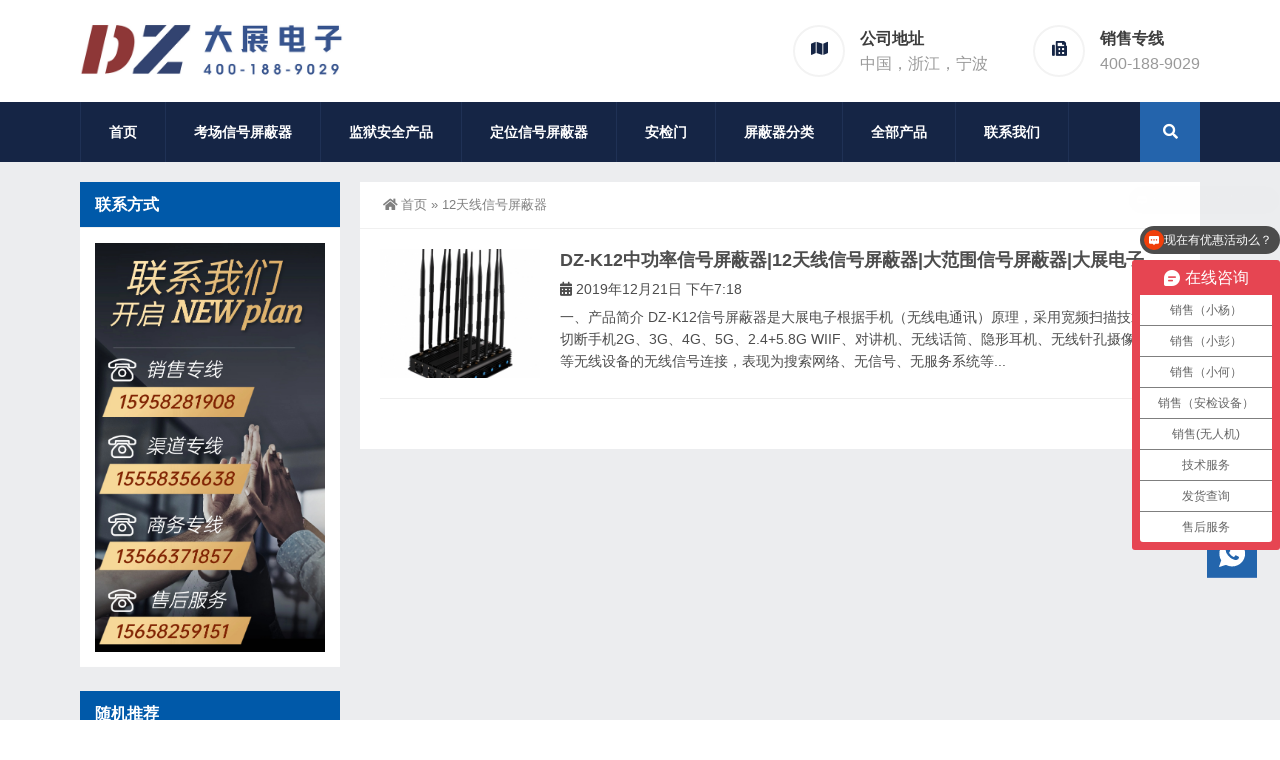

--- FILE ---
content_type: text/html; charset=UTF-8
request_url: http://www.dazhandianzi.com/tag/518
body_size: 10148
content:
<!DOCTYPE html>
<html lang="zh-Hans">
<head>
<meta http-equiv="Content-Type" content="text/html; charset=UTF-8" />
<meta content="width=device-width, initial-scale=1.0, user-scalable=no" name="viewport" />
<meta name="applicable-device" content="pc,mobile" />
<meta http-equiv="Cache-Control" content="no-transform" />
<link rel="shortcut icon" href="http://www.dazhandianzi.com/wp-content/uploads/2020/06/2020061101582355.png"/>
<title>12天线信号屏蔽器- 手机信号屏蔽器|手机屏蔽器|信号屏蔽器厂家【宁波大展电子科技有限公司】</title>
<meta name="keywords" content="12天线信号屏蔽器" />
<meta property="og:type" content="webpage" />
<meta property="og:url" content="http://www.dazhandianzi.com/tag/518" />
<meta property="og:site_name" content="手机信号屏蔽器|手机屏蔽器|信号屏蔽器厂家【宁波大展电子科技有限公司】" />
<meta property="og:title" content="12天线信号屏蔽器" />
<meta property="og:image" content="http://hyu7490820001.my3w.com/wp-content/uploads/2020/06/2020061102033856.png" />
<meta property="og:description" content="12天线信号屏蔽器" />
<meta name='robots' content='max-image-preview:large' />
	<style>img:is([sizes="auto" i], [sizes^="auto," i]) { contain-intrinsic-size: 3000px 1500px }</style>
	<link rel='stylesheet' id='wp-block-library-css' href='http://www.dazhandianzi.com/wp-includes/css/dist/block-library/style.min.css?ver=6.7.4' type='text/css' media='all' />
<style id='classic-theme-styles-inline-css' type='text/css'>
/*! This file is auto-generated */
.wp-block-button__link{color:#fff;background-color:#32373c;border-radius:9999px;box-shadow:none;text-decoration:none;padding:calc(.667em + 2px) calc(1.333em + 2px);font-size:1.125em}.wp-block-file__button{background:#32373c;color:#fff;text-decoration:none}
</style>
<style id='global-styles-inline-css' type='text/css'>
:root{--wp--preset--aspect-ratio--square: 1;--wp--preset--aspect-ratio--4-3: 4/3;--wp--preset--aspect-ratio--3-4: 3/4;--wp--preset--aspect-ratio--3-2: 3/2;--wp--preset--aspect-ratio--2-3: 2/3;--wp--preset--aspect-ratio--16-9: 16/9;--wp--preset--aspect-ratio--9-16: 9/16;--wp--preset--color--black: #000000;--wp--preset--color--cyan-bluish-gray: #abb8c3;--wp--preset--color--white: #ffffff;--wp--preset--color--pale-pink: #f78da7;--wp--preset--color--vivid-red: #cf2e2e;--wp--preset--color--luminous-vivid-orange: #ff6900;--wp--preset--color--luminous-vivid-amber: #fcb900;--wp--preset--color--light-green-cyan: #7bdcb5;--wp--preset--color--vivid-green-cyan: #00d084;--wp--preset--color--pale-cyan-blue: #8ed1fc;--wp--preset--color--vivid-cyan-blue: #0693e3;--wp--preset--color--vivid-purple: #9b51e0;--wp--preset--gradient--vivid-cyan-blue-to-vivid-purple: linear-gradient(135deg,rgba(6,147,227,1) 0%,rgb(155,81,224) 100%);--wp--preset--gradient--light-green-cyan-to-vivid-green-cyan: linear-gradient(135deg,rgb(122,220,180) 0%,rgb(0,208,130) 100%);--wp--preset--gradient--luminous-vivid-amber-to-luminous-vivid-orange: linear-gradient(135deg,rgba(252,185,0,1) 0%,rgba(255,105,0,1) 100%);--wp--preset--gradient--luminous-vivid-orange-to-vivid-red: linear-gradient(135deg,rgba(255,105,0,1) 0%,rgb(207,46,46) 100%);--wp--preset--gradient--very-light-gray-to-cyan-bluish-gray: linear-gradient(135deg,rgb(238,238,238) 0%,rgb(169,184,195) 100%);--wp--preset--gradient--cool-to-warm-spectrum: linear-gradient(135deg,rgb(74,234,220) 0%,rgb(151,120,209) 20%,rgb(207,42,186) 40%,rgb(238,44,130) 60%,rgb(251,105,98) 80%,rgb(254,248,76) 100%);--wp--preset--gradient--blush-light-purple: linear-gradient(135deg,rgb(255,206,236) 0%,rgb(152,150,240) 100%);--wp--preset--gradient--blush-bordeaux: linear-gradient(135deg,rgb(254,205,165) 0%,rgb(254,45,45) 50%,rgb(107,0,62) 100%);--wp--preset--gradient--luminous-dusk: linear-gradient(135deg,rgb(255,203,112) 0%,rgb(199,81,192) 50%,rgb(65,88,208) 100%);--wp--preset--gradient--pale-ocean: linear-gradient(135deg,rgb(255,245,203) 0%,rgb(182,227,212) 50%,rgb(51,167,181) 100%);--wp--preset--gradient--electric-grass: linear-gradient(135deg,rgb(202,248,128) 0%,rgb(113,206,126) 100%);--wp--preset--gradient--midnight: linear-gradient(135deg,rgb(2,3,129) 0%,rgb(40,116,252) 100%);--wp--preset--font-size--small: 13px;--wp--preset--font-size--medium: 20px;--wp--preset--font-size--large: 36px;--wp--preset--font-size--x-large: 42px;--wp--preset--spacing--20: 0.44rem;--wp--preset--spacing--30: 0.67rem;--wp--preset--spacing--40: 1rem;--wp--preset--spacing--50: 1.5rem;--wp--preset--spacing--60: 2.25rem;--wp--preset--spacing--70: 3.38rem;--wp--preset--spacing--80: 5.06rem;--wp--preset--shadow--natural: 6px 6px 9px rgba(0, 0, 0, 0.2);--wp--preset--shadow--deep: 12px 12px 50px rgba(0, 0, 0, 0.4);--wp--preset--shadow--sharp: 6px 6px 0px rgba(0, 0, 0, 0.2);--wp--preset--shadow--outlined: 6px 6px 0px -3px rgba(255, 255, 255, 1), 6px 6px rgba(0, 0, 0, 1);--wp--preset--shadow--crisp: 6px 6px 0px rgba(0, 0, 0, 1);}:where(.is-layout-flex){gap: 0.5em;}:where(.is-layout-grid){gap: 0.5em;}body .is-layout-flex{display: flex;}.is-layout-flex{flex-wrap: wrap;align-items: center;}.is-layout-flex > :is(*, div){margin: 0;}body .is-layout-grid{display: grid;}.is-layout-grid > :is(*, div){margin: 0;}:where(.wp-block-columns.is-layout-flex){gap: 2em;}:where(.wp-block-columns.is-layout-grid){gap: 2em;}:where(.wp-block-post-template.is-layout-flex){gap: 1.25em;}:where(.wp-block-post-template.is-layout-grid){gap: 1.25em;}.has-black-color{color: var(--wp--preset--color--black) !important;}.has-cyan-bluish-gray-color{color: var(--wp--preset--color--cyan-bluish-gray) !important;}.has-white-color{color: var(--wp--preset--color--white) !important;}.has-pale-pink-color{color: var(--wp--preset--color--pale-pink) !important;}.has-vivid-red-color{color: var(--wp--preset--color--vivid-red) !important;}.has-luminous-vivid-orange-color{color: var(--wp--preset--color--luminous-vivid-orange) !important;}.has-luminous-vivid-amber-color{color: var(--wp--preset--color--luminous-vivid-amber) !important;}.has-light-green-cyan-color{color: var(--wp--preset--color--light-green-cyan) !important;}.has-vivid-green-cyan-color{color: var(--wp--preset--color--vivid-green-cyan) !important;}.has-pale-cyan-blue-color{color: var(--wp--preset--color--pale-cyan-blue) !important;}.has-vivid-cyan-blue-color{color: var(--wp--preset--color--vivid-cyan-blue) !important;}.has-vivid-purple-color{color: var(--wp--preset--color--vivid-purple) !important;}.has-black-background-color{background-color: var(--wp--preset--color--black) !important;}.has-cyan-bluish-gray-background-color{background-color: var(--wp--preset--color--cyan-bluish-gray) !important;}.has-white-background-color{background-color: var(--wp--preset--color--white) !important;}.has-pale-pink-background-color{background-color: var(--wp--preset--color--pale-pink) !important;}.has-vivid-red-background-color{background-color: var(--wp--preset--color--vivid-red) !important;}.has-luminous-vivid-orange-background-color{background-color: var(--wp--preset--color--luminous-vivid-orange) !important;}.has-luminous-vivid-amber-background-color{background-color: var(--wp--preset--color--luminous-vivid-amber) !important;}.has-light-green-cyan-background-color{background-color: var(--wp--preset--color--light-green-cyan) !important;}.has-vivid-green-cyan-background-color{background-color: var(--wp--preset--color--vivid-green-cyan) !important;}.has-pale-cyan-blue-background-color{background-color: var(--wp--preset--color--pale-cyan-blue) !important;}.has-vivid-cyan-blue-background-color{background-color: var(--wp--preset--color--vivid-cyan-blue) !important;}.has-vivid-purple-background-color{background-color: var(--wp--preset--color--vivid-purple) !important;}.has-black-border-color{border-color: var(--wp--preset--color--black) !important;}.has-cyan-bluish-gray-border-color{border-color: var(--wp--preset--color--cyan-bluish-gray) !important;}.has-white-border-color{border-color: var(--wp--preset--color--white) !important;}.has-pale-pink-border-color{border-color: var(--wp--preset--color--pale-pink) !important;}.has-vivid-red-border-color{border-color: var(--wp--preset--color--vivid-red) !important;}.has-luminous-vivid-orange-border-color{border-color: var(--wp--preset--color--luminous-vivid-orange) !important;}.has-luminous-vivid-amber-border-color{border-color: var(--wp--preset--color--luminous-vivid-amber) !important;}.has-light-green-cyan-border-color{border-color: var(--wp--preset--color--light-green-cyan) !important;}.has-vivid-green-cyan-border-color{border-color: var(--wp--preset--color--vivid-green-cyan) !important;}.has-pale-cyan-blue-border-color{border-color: var(--wp--preset--color--pale-cyan-blue) !important;}.has-vivid-cyan-blue-border-color{border-color: var(--wp--preset--color--vivid-cyan-blue) !important;}.has-vivid-purple-border-color{border-color: var(--wp--preset--color--vivid-purple) !important;}.has-vivid-cyan-blue-to-vivid-purple-gradient-background{background: var(--wp--preset--gradient--vivid-cyan-blue-to-vivid-purple) !important;}.has-light-green-cyan-to-vivid-green-cyan-gradient-background{background: var(--wp--preset--gradient--light-green-cyan-to-vivid-green-cyan) !important;}.has-luminous-vivid-amber-to-luminous-vivid-orange-gradient-background{background: var(--wp--preset--gradient--luminous-vivid-amber-to-luminous-vivid-orange) !important;}.has-luminous-vivid-orange-to-vivid-red-gradient-background{background: var(--wp--preset--gradient--luminous-vivid-orange-to-vivid-red) !important;}.has-very-light-gray-to-cyan-bluish-gray-gradient-background{background: var(--wp--preset--gradient--very-light-gray-to-cyan-bluish-gray) !important;}.has-cool-to-warm-spectrum-gradient-background{background: var(--wp--preset--gradient--cool-to-warm-spectrum) !important;}.has-blush-light-purple-gradient-background{background: var(--wp--preset--gradient--blush-light-purple) !important;}.has-blush-bordeaux-gradient-background{background: var(--wp--preset--gradient--blush-bordeaux) !important;}.has-luminous-dusk-gradient-background{background: var(--wp--preset--gradient--luminous-dusk) !important;}.has-pale-ocean-gradient-background{background: var(--wp--preset--gradient--pale-ocean) !important;}.has-electric-grass-gradient-background{background: var(--wp--preset--gradient--electric-grass) !important;}.has-midnight-gradient-background{background: var(--wp--preset--gradient--midnight) !important;}.has-small-font-size{font-size: var(--wp--preset--font-size--small) !important;}.has-medium-font-size{font-size: var(--wp--preset--font-size--medium) !important;}.has-large-font-size{font-size: var(--wp--preset--font-size--large) !important;}.has-x-large-font-size{font-size: var(--wp--preset--font-size--x-large) !important;}
:where(.wp-block-post-template.is-layout-flex){gap: 1.25em;}:where(.wp-block-post-template.is-layout-grid){gap: 1.25em;}
:where(.wp-block-columns.is-layout-flex){gap: 2em;}:where(.wp-block-columns.is-layout-grid){gap: 2em;}
:root :where(.wp-block-pullquote){font-size: 1.5em;line-height: 1.6;}
</style>
<link rel='stylesheet' id='style-css' href='http://www.dazhandianzi.com/wp-content/themes/Zing-Pro/style.css?ver=4.8.1' type='text/css' media='all' />
<link rel='stylesheet' id='animate-css' href='http://www.dazhandianzi.com/wp-content/themes/Zing-Pro/static/css/animate.min.css?ver=4.8.1' type='text/css' media='all' />
<link rel='stylesheet' id='iconfont-css' href='http://www.dazhandianzi.com/wp-content/themes/Zing-Pro/static/font/iconfont.css?ver=4.8.1' type='text/css' media='all' />
<link rel='stylesheet' id='line-awesome-css' href='http://www.dazhandianzi.com/wp-content/themes/Zing-Pro/static/line-awesome/css/line-awesome.min.css?ver=6.7.4' type='text/css' media='all' />
<link rel='stylesheet' id='font-awesome-dahuzi-css' href='http://www.dazhandianzi.com/wp-content/themes/Zing-Pro/static/font-awesome/css/font-awesome.min.css?ver=5.15.4' type='text/css' media='all' />
<link rel='stylesheet' id='theme-color-css' href='http://www.dazhandianzi.com/wp-content/themes/Zing-Pro/static/css/theme-color.css?ver=4.8.1' type='text/css' media='all' />
<link rel='stylesheet' id='fancybox-css' href='http://www.dazhandianzi.com/wp-content/themes/Zing-Pro/static/fancybox3/jquery.fancybox.min.css?ver=6.7.4' type='text/css' media='all' />
<script type="text/javascript" src="http://www.dazhandianzi.com/wp-content/themes/Zing-Pro/static/js/jquery-1.7.2.min.js?ver=6.7.4" id="jquery-js"></script>
<script type="text/javascript" id="animate-js-extra">
/* <![CDATA[ */
var xintheme = {"data_animate":"true","head_notice":"false"};
/* ]]> */
</script>
<script type="text/javascript" src="http://www.dazhandianzi.com/wp-content/themes/Zing-Pro/static/js/animate.min.js?ver=6.7.4" id="animate-js"></script>
<style>.not-animated {opacity:0}</style><script>
var _hmt = _hmt || [];
(function() {
  var hm = document.createElement("script");
  hm.src = "https://hm.baidu.com/hm.js?1831420375822ab10207b3acaa0a310a";
  var s = document.getElementsByTagName("script")[0]; 
  s.parentNode.insertBefore(hm, s);
})();
</script>
<script>
(function(){
    var bp = document.createElement('script');
    var curProtocol = window.location.protocol.split(':')[0];
    if (curProtocol === 'https') {
        bp.src = 'https://zz.bdstatic.com/linksubmit/push.js';
    }
    else {
        bp.src = 'http://push.zhanzhang.baidu.com/push.js';
    }
    var s = document.getElementsByTagName("script")[0];
    s.parentNode.insertBefore(bp, s);
})();
</script>
<link rel="icon" href="http://www.dazhandianzi.com/wp-content/uploads/2025/05/cropped-2025050608010881-32x32.jpg" sizes="32x32" />
<link rel="icon" href="http://www.dazhandianzi.com/wp-content/uploads/2025/05/cropped-2025050608010881-192x192.jpg" sizes="192x192" />
<link rel="apple-touch-icon" href="http://www.dazhandianzi.com/wp-content/uploads/2025/05/cropped-2025050608010881-180x180.jpg" />
<meta name="msapplication-TileImage" content="http://www.dazhandianzi.com/wp-content/uploads/2025/05/cropped-2025050608010881-270x270.jpg" />
</head>
<body class="archive tag tag-518">
	<div id="wrapper" class="home-page">
				<header class="header-area header-v2">
<div class="page-width">
	<div class="row">
		<div class="logo">
			<a href="http://www.dazhandianzi.com">
				<img loading="lazy" src="http://www.dazhandianzi.com/wp-content/uploads/2024/04/2024041909081227.png" alt="手机信号屏蔽器|手机屏蔽器|信号屏蔽器厂家【宁波大展电子科技有限公司】">
			</a>
		</div>
		<div class="header-contact-info">
			<ul>
								<li>
				<div class="iocn-holder">
					<span class="fa fa-map"></span>
				</div>
				<div class="text-holder">
					<h5>公司地址</h5>
					<h6>中国，浙江，宁波</h6>
				</div>
				</li>
								<li>
				<div class="iocn-holder">
					<span class="fa fa-fax"></span>
				</div>
				<div class="text-holder">
					<h5>销售专线</h5>
					<h6>400-188-9029</h6>
				</div>
				</li>
											</ul>
		</div>
	</div>
</div>
</header>
<div class="mainmenu-area">
	<div class="page-width">
		<div class="row">
			<nav class="main-menu">
			<div class="navbar-collapse collapse clearfix">
				<ul class="navigation clearfix">
					<li id="menu-item-7" class="menu-item menu-item-type-custom menu-item-object-custom menu-item-home menu-item-7"><a href="http://www.dazhandianzi.com">首页</a></li>
<li id="menu-item-2859" class="menu-item menu-item-type-taxonomy menu-item-object-category menu-item-2859"><a href="http://www.dazhandianzi.com/ero">考场信号屏蔽器</a></li>
<li id="menu-item-6267" class="menu-item menu-item-type-taxonomy menu-item-object-category menu-item-6267"><a href="http://www.dazhandianzi.com/jianyu">监狱安全产品</a></li>
<li id="menu-item-1617" class="menu-item menu-item-type-taxonomy menu-item-object-category menu-item-1617"><a href="http://www.dazhandianzi.com/gps">定位信号屏蔽器</a></li>
<li id="menu-item-6302" class="menu-item menu-item-type-taxonomy menu-item-object-category menu-item-6302"><a href="http://www.dazhandianzi.com/safety-check">安检门</a></li>
<li id="menu-item-1109" class="menu-item menu-item-type-taxonomy menu-item-object-category menu-item-has-children menu-item-1109"><a href="http://www.dazhandianzi.com/signal-shield">屏蔽器分类</a>
<ul class="sub-menu">
	<li id="menu-item-1118" class="menu-item menu-item-type-taxonomy menu-item-object-category menu-item-1118"><a href="http://www.dazhandianzi.com/ero">考场信号屏蔽器</a></li>
	<li id="menu-item-6026" class="menu-item menu-item-type-taxonomy menu-item-object-category menu-item-6026"><a href="http://www.dazhandianzi.com/jianyu">监狱信号屏蔽器</a></li>
	<li id="menu-item-1117" class="menu-item menu-item-type-taxonomy menu-item-object-category menu-item-1117"><a href="http://www.dazhandianzi.com/meeting">会议室信号屏蔽器</a></li>
	<li id="menu-item-2698" class="menu-item menu-item-type-taxonomy menu-item-object-category menu-item-2698"><a href="http://www.dazhandianzi.com/home">家用信号屏蔽器</a></li>
	<li id="menu-item-1621" class="menu-item menu-item-type-taxonomy menu-item-object-category menu-item-1621"><a href="http://www.dazhandianzi.com/fangluyin">防录音屏蔽器</a></li>
	<li id="menu-item-4842" class="menu-item menu-item-type-taxonomy menu-item-object-category menu-item-4842"><a href="http://www.dazhandianzi.com/wurenji">无人机管制设备</a></li>
	<li id="menu-item-1293" class="menu-item menu-item-type-taxonomy menu-item-object-category menu-item-1293"><a href="http://www.dazhandianzi.com/hand">手持便携式信号屏蔽器</a></li>
	<li id="menu-item-1115" class="menu-item menu-item-type-taxonomy menu-item-object-category menu-item-1115"><a href="http://www.dazhandianzi.com/high-power">大功率信号屏蔽器</a></li>
	<li id="menu-item-1294" class="menu-item menu-item-type-taxonomy menu-item-object-category menu-item-1294"><a href="http://www.dazhandianzi.com/network">组网控制屏蔽器</a></li>
	<li id="menu-item-1107" class="menu-item menu-item-type-taxonomy menu-item-object-category menu-item-1107"><a href="http://www.dazhandianzi.com/built-in">内置天线信号屏蔽器</a></li>
	<li id="menu-item-1114" class="menu-item menu-item-type-taxonomy menu-item-object-category menu-item-1114"><a href="http://www.dazhandianzi.com/external">外置天线信号屏蔽器</a></li>
</ul>
</li>
<li id="menu-item-213" class="menu-item menu-item-type-custom menu-item-object-custom menu-item-has-children menu-item-213"><a href="#">全部产品</a>
<ul class="sub-menu">
	<li id="menu-item-2517" class="menu-item menu-item-type-taxonomy menu-item-object-category menu-item-2517"><a href="http://www.dazhandianzi.com/signalshield">信号屏蔽器</a></li>
	<li id="menu-item-6321" class="menu-item menu-item-type-taxonomy menu-item-object-category menu-item-6321"><a href="http://www.dazhandianzi.com/examination">考场设备</a></li>
	<li id="menu-item-2518" class="menu-item menu-item-type-taxonomy menu-item-object-category menu-item-2518"><a href="http://www.dazhandianzi.com/metal-detection">手持式金属探测器</a></li>
	<li id="menu-item-1112" class="menu-item menu-item-type-taxonomy menu-item-object-category menu-item-1112"><a href="http://www.dazhandianzi.com/identifier">身份证识别器</a></li>
	<li id="menu-item-984" class="menu-item menu-item-type-taxonomy menu-item-object-category menu-item-984"><a href="http://www.dazhandianzi.com/star-products">明星产品</a></li>
	<li id="menu-item-1110" class="menu-item menu-item-type-taxonomy menu-item-object-category menu-item-1110"><a href="http://www.dazhandianzi.com/recorder">执法记录仪</a></li>
	<li id="menu-item-1111" class="menu-item menu-item-type-taxonomy menu-item-object-category menu-item-1111"><a href="http://www.dazhandianzi.com/uav-jamming">无人机干扰仪</a></li>
	<li id="menu-item-1116" class="menu-item menu-item-type-taxonomy menu-item-object-category menu-item-1116"><a href="http://www.dazhandianzi.com/safety-check">安检门</a></li>
	<li id="menu-item-1119" class="menu-item menu-item-type-taxonomy menu-item-object-category menu-item-1119"><a href="http://www.dazhandianzi.com/signalamplifier">信号放大器</a></li>
	<li id="menu-item-1396" class="menu-item menu-item-type-taxonomy menu-item-object-category menu-item-1396"><a href="http://www.dazhandianzi.com/cupboard">屏蔽柜/保密柜</a></li>
	<li id="menu-item-1503" class="menu-item menu-item-type-taxonomy menu-item-object-category menu-item-1503"><a href="http://www.dazhandianzi.com/signaldetector">信号探测器</a></li>
	<li id="menu-item-3734" class="menu-item menu-item-type-taxonomy menu-item-object-category menu-item-3734"><a href="http://www.dazhandianzi.com/package">屏蔽器配件</a></li>
</ul>
</li>
<li id="menu-item-510" class="menu-item menu-item-type-post_type menu-item-object-page menu-item-510"><a href="http://www.dazhandianzi.com/contact.html">联系我们</a></li>
				</ul>
			</div>
			</nav>
						<div class="top-search-box pull-right">
				<button><i class="fa fa-search"></i></button>
				<ul class="search-box">
					<li>
					<form action="http://www.dazhandianzi.com/">
						<input type="text" name="s" placeholder="请输入关键词进行搜索…" />
						<button type="submit"><i class="fa fa-search"></i></button>
					</form>
					</li>
				</ul>
			</div>
					</div>
	</div>
</div>
		<div class="touch-top mobile-section clearfix">
			<div class="touch-top-wrapper clearfix">
				<div class="touch-logo">
					<a href="http://www.dazhandianzi.com">
													<img src="http://www.dazhandianzi.com/wp-content/uploads/2024/04/2024041909081227.png" alt="手机信号屏蔽器|手机屏蔽器|信号屏蔽器厂家【宁波大展电子科技有限公司】">
											</a>
				</div>
				<div class="touch-navigation">
					<div class="touch-toggle">
						<ul>
							<li class="touch-toggle-item-last"><a href="javascript:;" class="drawer-menu" data-drawer="drawer-section-menu"><span></span><i class="touch-icon-menu"></i></a></li>
						</ul>
					</div>
				</div>
			</div>
			<div class="touch-toggle-content touch-top-home">
				<div class="drawer-section drawer-section-menu">
					<div class="touch-menu">
						<ul>
							<li  class="menu-item menu-item-type-custom menu-item-object-custom menu-item-home menu-item-7 nav-item"><a href="http://www.dazhandianzi.com" class="nav-link">首页</a></li>
<li  class="menu-item menu-item-type-taxonomy menu-item-object-category menu-item-2859 nav-item"><a href="http://www.dazhandianzi.com/ero" class="nav-link">考场信号屏蔽器</a></li>
<li  class="menu-item menu-item-type-taxonomy menu-item-object-category menu-item-6267 nav-item"><a href="http://www.dazhandianzi.com/jianyu" class="nav-link">监狱安全产品</a></li>
<li  class="menu-item menu-item-type-taxonomy menu-item-object-category menu-item-1617 nav-item"><a href="http://www.dazhandianzi.com/gps" class="nav-link">定位信号屏蔽器</a></li>
<li  class="menu-item menu-item-type-taxonomy menu-item-object-category menu-item-6302 nav-item"><a href="http://www.dazhandianzi.com/safety-check" class="nav-link">安检门</a></li>
<li  class="menu-item menu-item-type-taxonomy menu-item-object-category menu-item-has-children dropdown menu-item-1109 nav-item"><a href="http://www.dazhandianzi.com/signal-shield" aria-haspopup="true" aria-expanded="false" class="dropdown-toggle nav-link" id="menu-item-dropdown-1109">屏蔽器分类</a><i class="fa fa-sort-down mobile_dropdown_icon"></i>
<ul class="dropdown-menu" aria-labelledby="menu-item-dropdown-1109">
	<li  class="menu-item menu-item-type-taxonomy menu-item-object-category menu-item-1118 nav-item"><a href="http://www.dazhandianzi.com/ero" class="dropdown-item">考场信号屏蔽器</a></li>
	<li  class="menu-item menu-item-type-taxonomy menu-item-object-category menu-item-6026 nav-item"><a href="http://www.dazhandianzi.com/jianyu" class="dropdown-item">监狱信号屏蔽器</a></li>
	<li  class="menu-item menu-item-type-taxonomy menu-item-object-category menu-item-1117 nav-item"><a href="http://www.dazhandianzi.com/meeting" class="dropdown-item">会议室信号屏蔽器</a></li>
	<li  class="menu-item menu-item-type-taxonomy menu-item-object-category menu-item-2698 nav-item"><a href="http://www.dazhandianzi.com/home" class="dropdown-item">家用信号屏蔽器</a></li>
	<li  class="menu-item menu-item-type-taxonomy menu-item-object-category menu-item-1621 nav-item"><a href="http://www.dazhandianzi.com/fangluyin" class="dropdown-item">防录音屏蔽器</a></li>
	<li  class="menu-item menu-item-type-taxonomy menu-item-object-category menu-item-4842 nav-item"><a href="http://www.dazhandianzi.com/wurenji" class="dropdown-item">无人机管制设备</a></li>
	<li  class="menu-item menu-item-type-taxonomy menu-item-object-category menu-item-1293 nav-item"><a href="http://www.dazhandianzi.com/hand" class="dropdown-item">手持便携式信号屏蔽器</a></li>
	<li  class="menu-item menu-item-type-taxonomy menu-item-object-category menu-item-1115 nav-item"><a href="http://www.dazhandianzi.com/high-power" class="dropdown-item">大功率信号屏蔽器</a></li>
	<li  class="menu-item menu-item-type-taxonomy menu-item-object-category menu-item-1294 nav-item"><a href="http://www.dazhandianzi.com/network" class="dropdown-item">组网控制屏蔽器</a></li>
	<li  class="menu-item menu-item-type-taxonomy menu-item-object-category menu-item-1107 nav-item"><a href="http://www.dazhandianzi.com/built-in" class="dropdown-item">内置天线信号屏蔽器</a></li>
	<li  class="menu-item menu-item-type-taxonomy menu-item-object-category menu-item-1114 nav-item"><a href="http://www.dazhandianzi.com/external" class="dropdown-item">外置天线信号屏蔽器</a></li>
</ul>
</li>
<li  class="menu-item menu-item-type-custom menu-item-object-custom menu-item-has-children dropdown menu-item-213 nav-item"><a href="#" aria-haspopup="true" aria-expanded="false" class="dropdown-toggle nav-link" id="menu-item-dropdown-213">全部产品</a><i class="fa fa-sort-down mobile_dropdown_icon"></i>
<ul class="dropdown-menu" aria-labelledby="menu-item-dropdown-213">
	<li  class="menu-item menu-item-type-taxonomy menu-item-object-category menu-item-2517 nav-item"><a href="http://www.dazhandianzi.com/signalshield" class="dropdown-item">信号屏蔽器</a></li>
	<li  class="menu-item menu-item-type-taxonomy menu-item-object-category menu-item-6321 nav-item"><a href="http://www.dazhandianzi.com/examination" class="dropdown-item">考场设备</a></li>
	<li  class="menu-item menu-item-type-taxonomy menu-item-object-category menu-item-2518 nav-item"><a href="http://www.dazhandianzi.com/metal-detection" class="dropdown-item">手持式金属探测器</a></li>
	<li  class="menu-item menu-item-type-taxonomy menu-item-object-category menu-item-1112 nav-item"><a href="http://www.dazhandianzi.com/identifier" class="dropdown-item">身份证识别器</a></li>
	<li  class="menu-item menu-item-type-taxonomy menu-item-object-category menu-item-984 nav-item"><a href="http://www.dazhandianzi.com/star-products" class="dropdown-item">明星产品</a></li>
	<li  class="menu-item menu-item-type-taxonomy menu-item-object-category menu-item-1110 nav-item"><a href="http://www.dazhandianzi.com/recorder" class="dropdown-item">执法记录仪</a></li>
	<li  class="menu-item menu-item-type-taxonomy menu-item-object-category menu-item-1111 nav-item"><a href="http://www.dazhandianzi.com/uav-jamming" class="dropdown-item">无人机干扰仪</a></li>
	<li  class="menu-item menu-item-type-taxonomy menu-item-object-category menu-item-1116 nav-item"><a href="http://www.dazhandianzi.com/safety-check" class="dropdown-item">安检门</a></li>
	<li  class="menu-item menu-item-type-taxonomy menu-item-object-category menu-item-1119 nav-item"><a href="http://www.dazhandianzi.com/signalamplifier" class="dropdown-item">信号放大器</a></li>
	<li  class="menu-item menu-item-type-taxonomy menu-item-object-category menu-item-1396 nav-item"><a href="http://www.dazhandianzi.com/cupboard" class="dropdown-item">屏蔽柜/保密柜</a></li>
	<li  class="menu-item menu-item-type-taxonomy menu-item-object-category menu-item-1503 nav-item"><a href="http://www.dazhandianzi.com/signaldetector" class="dropdown-item">信号探测器</a></li>
	<li  class="menu-item menu-item-type-taxonomy menu-item-object-category menu-item-3734 nav-item"><a href="http://www.dazhandianzi.com/package" class="dropdown-item">屏蔽器配件</a></li>
</ul>
</li>
<li  class="menu-item menu-item-type-post_type menu-item-object-page menu-item-510 nav-item"><a href="http://www.dazhandianzi.com/contact.html" class="nav-link">联系我们</a></li>
													</ul>
					</div>
										<form id="mobile-search-form" action="http://www.dazhandianzi.com/">
						<fieldset>
							<input type="text" name="s" placeholder="请输入关键词进行搜索…" />
							<input type="submit" value="搜索一下" />
						</fieldset>	
					</form>
									</div>
			</div>
		</div>
		<section class="main">
		<div class="page-width clearfix news-mb">
			<section class="content float-right">
			<div class="breadcrumbs">
				<a href="http://www.dazhandianzi.com"><i class="fa fa-home"></i>首页</a> <span>&raquo;</span> 12天线信号屏蔽器			</div>
			<div class="content-box">
					<div class="module-inner">
						<div class="module-content">
							<div class="news-img entry-list entry-list-article entry-list-time-hl">
								 
									<li class="not-animated" data-animate="fadeInUp" data-delay="200">
									<div class="media media-lg">
										<div class="media-left">
											<a class="media-object" href="http://www.dazhandianzi.com/high-power/3149.html" title="DZ-K12中功率信号屏蔽器|12天线信号屏蔽器|大范围信号屏蔽器|大展电子">
											<img alt="DZ-K12中功率信号屏蔽器|12天线信号屏蔽器|大范围信号屏蔽器|大展电子" src="http://www.dazhandianzi.com/wp-content/themes/Zing-Pro/prune.php&#63;src=http://www.dazhandianzi.com/wp-content/uploads/2020/12/2020122111193149.jpg&#38;w=380&#38;h=306&#38;zc=1&#38;q=100">
											</a>
										</div>
										<div class="media-body">
											<h4 class="media-heading">
											<a href="http://www.dazhandianzi.com/high-power/3149.html" title="DZ-K12中功率信号屏蔽器|12天线信号屏蔽器|大范围信号屏蔽器|大展电子">
									            DZ-K12中功率信号屏蔽器|12天线信号屏蔽器|大范围信号屏蔽器|大展电子											</a>
											</h4>
											<p class="info">
												<span><i class="fa fa-calendar"></i> 2019年12月21日 下午7:18</span>
											</p>
											<p class="des">
												




一、产品简介



DZ-K12信号屏蔽器是大展电子根据手机（无线电通讯）原理，采用宽频扫描技术，切断手机2G、3G、4G、5G、2.4+5.8G WIIF、对讲机、无线话筒、隐形耳机、无线针孔摄像头等无线设备的无线信号连接，表现为搜索网络、无信号、无服务系统等...											</p>
										</div>
									</div>
									</li>
															</div>
							<div class="pagination pagination-default">
															</div>
						</div>
					</div>
			</div>
			</section>
			<aside class="sidebar sidebar-page">
    <div class="widget widget_media_image"><div class="widget__title block-heading block-heading--line"><h3 class="widget__title-text">联系方式</h3></div><a href="http://www.dazhandianzi.com/contact.html"><img width="1242" height="2208" src="http://www.dazhandianzi.com/wp-content/uploads/2023/09/2023092806422729.jpg" class="image wp-image-6217  attachment-full size-full" alt="" style="max-width: 100%; height: auto;" decoding="async" loading="lazy" srcset="http://www.dazhandianzi.com/wp-content/uploads/2023/09/2023092806422729.jpg 1242w, http://www.dazhandianzi.com/wp-content/uploads/2023/09/2023092806422729-768x1365.jpg 768w, http://www.dazhandianzi.com/wp-content/uploads/2023/09/2023092806422729-864x1536.jpg 864w, http://www.dazhandianzi.com/wp-content/uploads/2023/09/2023092806422729-1152x2048.jpg 1152w" sizes="auto, (max-width: 1242px) 100vw, 1242px" /></a></div><div class="widget widget_xintheme_postlist"><div class="widget__title block-heading block-heading--line"><h3 class="widget__title-text">随机推荐</h3></div>	<ul class="widget_SpecialCatPosts">
					<li>
				<a href="http://www.dazhandianzi.com/examination/5528.html">
					<img loading="lazy" src="http://www.dazhandianzi.com/wp-content/themes/Zing-Pro/prune.php&#63;src=http://www.dazhandianzi.com/wp-content/uploads/2023/03/2023031108292660.jpg&#38;w=250&#38;h=188&#38;zc=1&#38;q=100" alt="大型考场信号屏蔽器|屏蔽器厂家" title="大型考场信号屏蔽器|屏蔽器厂家" class="thumb"></a>
				<h4><a href="http://www.dazhandianzi.com/examination/5528.html">大型考场信号屏蔽器|屏蔽器厂家</a></h4>
			</li>
						<li>
				<a href="http://www.dazhandianzi.com/knowledge/3341.html">
					<img loading="lazy" src="http://www.dazhandianzi.com/wp-content/themes/Zing-Pro/prune.php&#63;src=http://www.dazhandianzi.com/wp-content/uploads/2020/12/2020122808235049.jpg&#38;w=250&#38;h=188&#38;zc=1&#38;q=100" alt="手持式5G屏蔽器长什么样" title="手持式5G屏蔽器长什么样" class="thumb"></a>
				<h4><a href="http://www.dazhandianzi.com/knowledge/3341.html">手持式5G屏蔽器长什么样</a></h4>
			</li>
						<li>
				<a href="http://www.dazhandianzi.com/knowledge/4425.html">
					<img loading="lazy" src="http://www.dazhandianzi.com/wp-content/themes/Zing-Pro/prune.php&#63;src=http://www.dazhandianzi.com/wp-content/uploads/2021/11/202111040211521.png&#38;w=250&#38;h=188&#38;zc=1&#38;q=100" alt="武汉考生违规上传考题-5G时代下如何屏蔽信号？" title="武汉考生违规上传考题-5G时代下如何屏蔽信号？" class="thumb"></a>
				<h4><a href="http://www.dazhandianzi.com/knowledge/4425.html">武汉考生违规上传考题-5G时代下如何屏蔽信号？</a></h4>
			</li>
						<li>
				<a href="http://www.dazhandianzi.com/knowledge/4767.html">
					<img loading="lazy" src="http://www.dazhandianzi.com/wp-content/themes/Zing-Pro/prune.php&#63;src=http://www.dazhandianzi.com/wp-content/uploads/2022/08/202208010933202.jpeg&#38;w=250&#38;h=188&#38;zc=1&#38;q=100" alt="建军节，大展电子随时准备着！！" title="建军节，大展电子随时准备着！！" class="thumb"></a>
				<h4><a href="http://www.dazhandianzi.com/knowledge/4767.html">建军节，大展电子随时准备着！！</a></h4>
			</li>
				</ul>
</div><div class="widget widget_tag_cloud"><div class="widget__title block-heading block-heading--line"><h3 class="widget__title-text">热门标签</h3></div><ul class="tagcloud"><li><a href="http://www.dazhandianzi.com/tag/205" class="tag-item" title="#考场信号屏蔽器# 共有141篇文章">考场信号屏蔽器 <!--sup>（141）</sup--></a></li><li><a href="http://www.dazhandianzi.com/tag/124" class="tag-item" title="#信号屏蔽器# 共有127篇文章">信号屏蔽器 <!--sup>（127）</sup--></a></li><li><a href="http://www.dazhandianzi.com/tag/123" class="tag-item" title="#手机信号屏蔽器# 共有98篇文章">手机信号屏蔽器 <!--sup>（98）</sup--></a></li><li><a href="http://www.dazhandianzi.com/tag/291" class="tag-item" title="#手机屏蔽器# 共有70篇文章">手机屏蔽器 <!--sup>（70）</sup--></a></li><li><a href="http://www.dazhandianzi.com/tag/133" class="tag-item" title="#考场屏蔽器# 共有56篇文章">考场屏蔽器 <!--sup>（56）</sup--></a></li><li><a href="http://www.dazhandianzi.com/tag/248" class="tag-item" title="#GPS信号屏蔽器# 共有45篇文章">GPS信号屏蔽器 <!--sup>（45）</sup--></a></li><li><a href="http://www.dazhandianzi.com/tag/178" class="tag-item" title="#5G手机信号屏蔽器# 共有36篇文章">5G手机信号屏蔽器 <!--sup>（36）</sup--></a></li><li><a href="http://www.dazhandianzi.com/tag/294" class="tag-item" title="#5G信号屏蔽器# 共有34篇文章">5G信号屏蔽器 <!--sup>（34）</sup--></a></li><li><a href="http://www.dazhandianzi.com/tag/175" class="tag-item" title="#会议室信号屏蔽器# 共有33篇文章">会议室信号屏蔽器 <!--sup>（33）</sup--></a></li><li><a href="http://www.dazhandianzi.com/tag/170" class="tag-item" title="#GPS屏蔽器# 共有30篇文章">GPS屏蔽器 <!--sup>（30）</sup--></a></li><li><a href="http://www.dazhandianzi.com/tag/229" class="tag-item" title="#监狱手机信号屏蔽器# 共有17篇文章">监狱手机信号屏蔽器 <!--sup>（17）</sup--></a></li><li><a href="http://www.dazhandianzi.com/tag/222" class="tag-item" title="#会议信号屏蔽器# 共有15篇文章">会议信号屏蔽器 <!--sup>（15）</sup--></a></li><li><a href="http://www.dazhandianzi.com/tag/224" class="tag-item" title="#考场手机信号屏蔽器# 共有14篇文章">考场手机信号屏蔽器 <!--sup>（14）</sup--></a></li><li><a href="http://www.dazhandianzi.com/tag/538" class="tag-item" title="#大展电子# 共有14篇文章">大展电子 <!--sup>（14）</sup--></a></li><li><a href="http://www.dazhandianzi.com/tag/385" class="tag-item" title="#监狱信号屏蔽器# 共有13篇文章">监狱信号屏蔽器 <!--sup>（13）</sup--></a></li></ul></div></aside>

<script type="text/javascript">
  jQuery(document).ready(function() {
    jQuery('.sidebar').theiaStickySidebar({
      // Settings
      additionalMarginTop: 30
    });
  });
</script>		</div>
		</section>

			<footer class="footer-area footer-2">
		<div class="page-width">
			<div class="row">
				<div class="col-lg-4 col-md-3 col-sm-12 col-xs-12">
					<div class="single-footer-widget pd-bottom">
						<div class="footer-logo">
							<a href="http://www.dazhandianzi.com">
								<img loading="lazy" src="http://www.dazhandianzi.com/wp-content/uploads/2020/06/2020062402240934.png" alt="手机信号屏蔽器|手机屏蔽器|信号屏蔽器厂家【宁波大展电子科技有限公司】">
							</a>
						</div>
						<div class="repairplus-info">
							<p>抵制一切诱惑；坚持不走捷径，拒绝机会主义，踏踏实实，长期投入，厚积薄发；坚持以客户为中心，以奋斗者为本，长期艰苦奋斗，坚持自我批判。</p>
<p>我们不会辜负时代慷慨赋予我们的历史性机遇。</p>
<p>不欺暗室，不履险径。</p>
<p>不断发布优秀产品和创新，同时让每个人都可以使用它们。这是我们的愿景！</p>
<p>大展电子 ｜ DAZHAN</p>
						</div>
					</div>
				</div>
				<div class="col-lg-8 col-md-9 col-sm-12 col-xs-12">
					<div class="footer-widget">
						<div class="row">
							<div class="col-lg-3 col-md-4 col-sm-12">
								<div class="single-footer-widget">
									<div class="title">
										<h3>
										快速通道										</h3>
									</div>
									<ul class="services-list">
										<li id="menu-item-6746" class="menu-item menu-item-type-custom menu-item-object-custom menu-item-6746"><a href="https://www.dazhandianzi.com/%e8%80%83%e5%9c%ba%e9%98%b2%e4%bd%9c%e5%bc%8a%e5%a4%84%e7%90%86%e6%96%b9%e6%a1%88.html">考场防作弊处理方案</a></li>
<li id="menu-item-6747" class="menu-item menu-item-type-custom menu-item-object-custom menu-item-6747"><a href="https://www.dazhandianzi.com/%e7%9b%91%e7%8b%b1%e7%9c%8b%e5%ae%88%e6%89%80%e5%ae%89%e5%85%a8%e4%bf%9d%e9%9a%9c.html">监狱看守所安全保障</a></li>
<li id="menu-item-6749" class="menu-item menu-item-type-custom menu-item-object-custom menu-item-6749"><a href="https://www.dazhandianzi.com/home">家用手机防沉迷</a></li>
<li id="menu-item-6750" class="menu-item menu-item-type-custom menu-item-object-custom menu-item-6750"><a href="https://www.dazhandianzi.com/%e5%ae%9a%e4%bd%8d%e4%bf%a1%e5%8f%b7%e7%ae%a1%e6%8e%a7.html">定位信号管控</a></li>
<li id="menu-item-6751" class="menu-item menu-item-type-custom menu-item-object-custom menu-item-6751"><a href="https://www.dazhandianzi.com/wurenji">无人机管控</a></li>
<li id="menu-item-6759" class="menu-item menu-item-type-taxonomy menu-item-object-category menu-item-6759"><a href="http://www.dazhandianzi.com/anjian">安检设备</a></li>
<li id="menu-item-6757" class="menu-item menu-item-type-custom menu-item-object-custom menu-item-6757"><a href="https://www.dazhandianzi.com/contact.html">案例展示</a></li>
<li id="menu-item-6758" class="menu-item menu-item-type-custom menu-item-object-custom menu-item-6758"><a href="https://www.dazhandianzi.com/kuaixun">大展快讯</a></li>
<li id="menu-item-6755" class="menu-item menu-item-type-custom menu-item-object-custom menu-item-6755"><a href="https://www.dazhandianzi.com/about.html">关于大展</a></li>
<li id="menu-item-6756" class="menu-item menu-item-type-custom menu-item-object-custom menu-item-6756"><a href="https://www.dazhandianzi.com/contact.html">联系大展</a></li>
									</ul>
								</div>
							</div>
							<div class="col-lg-5 col-md-4 col-sm-12">
								<div class="single-footer-widget subscribe-form-widget">
									<div class="title">
										<h3>微信扫码联系</h3>
									</div>
									<div class="subscribe-form">
										<img loading="lazy" src="http://www.dazhandianzi.com/wp-content/uploads/2020/08/2020082406421121.jpg" alt="微信扫码联系">
									</div>
								</div>
							</div>
							<div class="col-lg-4 col-md-4 col-sm-12">
								<div class="single-footer-widget contact-info-widget">
									<div class="title">
										<h3>联系我们</h3>
									</div>
									<ul class="footer-contact-info">
																			<li>
										<div class="icon-holder">
											<span class="fa fa-calendar"></span>
										</div>
										<div class="text-holder">
											<h5><span>24小时专线：400-188-9029</span></h5>
										</div>
										</li>
																			<li>
										<div class="icon-holder">
											<span class="fa fa-fax"></span>
										</div>
										<div class="text-holder">
											<h5><span>销售专线：159-5828-1908</span></h5>
										</div>
										</li>
																			<li>
										<div class="icon-holder">
											<span class="fa fa-fax"></span>
										</div>
										<div class="text-holder">
											<h5><span>服务热线：155-5835-6638</span></h5>
										</div>
										</li>
																			<li>
										<div class="icon-holder">
											<span class="fas fa-user-alt"></span>
										</div>
										<div class="text-holder">
											<h5><span>商务服务：135-6637-1857</span></h5>
										</div>
										</li>
																			<li>
										<div class="icon-holder">
											<span class="fa fa-fax"></span>
										</div>
										<div class="text-holder">
											<h5><span>售后服务：156-5825-9151</span></h5>
										</div>
										</li>
																			<li>
										<div class="icon-holder">
											<span class="fa fa-envelope"></span>
										</div>
										<div class="text-holder">
											<h5><span>373681699@qq.com</span></h5>
										</div>
										</li>
																			<li>
										<div class="icon-holder">
											<span class="fa fa-map"></span>
										</div>
										<div class="text-holder">
											<h5><span>中国，浙江，宁波</span></h5>
										</div>
										</li>
																			<li>
										<div class="icon-holder">
											<span class=""></span>
										</div>
										<div class="text-holder">
											<h5><span>高新区清水桥路31号</span></h5>
										</div>
										</li>
																											</ul>
								</div>
							</div>
						</div>
					</div>
				</div>
			</div>
		</div>
		</footer>
		<section class="site-footer bottom">
		<div class="page-width clearfix">
			<div class="module-default module-no-margin">
				<div class="module-inner">
					<div class="module-content">
						<div class="qhd-content" style="text-align: center;line-height: 2;">
																														技术支持:宁波大展安全技术防范研究实验室| 版权所有:宁波大展电子科技有限公司 |&nbsp;<a rel="nofollow" target="_blank" href="http://beian.miit.gov.cn/">浙ICP备20021792号</a>&nbsp;<a rel="nofollow" target="_blank" href="http://www.beian.gov.cn/portal/registerSystemInfo?recordcode=33020902000291"><img loading="lazy" class="gaba" alt="公安备案" src="http://www.dazhandianzi.com/wp-content/themes/Zing-Pro/static/images/gaba.png">浙公网安备 33020902000291号</a>						</div>
					</div>
				</div>
			</div>
		</div>
		</section>
	</div>

	<div class="consultation">
		<ul>
						<li>
				<a href="javascript:;">
					<img loading="lazy" class="ico" src="http://www.dazhandianzi.com/wp-content/themes/Zing-Pro/static/images/icon-weixin.svg" alt="扫码咨询" title="扫码咨询">
					<span class="ewm animated flipInX">
						<img loading="lazy" src="http://www.dazhandianzi.com/wp-content/uploads/2020/07/202007020244365.jpg" alt="扫码咨询">
						<em>扫码咨询</em>
					</span>
				</a>
			</li>
			
						<li>
				<a href="http://wpa.qq.com/msgrd?v=3&uin=373681699&site=qq&menu=yes" target="_blank" rel="nofollow" title="联系我们">
					<img loading="lazy" class="ico" src="http://www.dazhandianzi.com/wp-content/themes/Zing-Pro/static/images/icon-qq.svg" alt="客服" title="客服">
				</a>
			</li>
			
						<li>
				<a href="https://weibo.com/u/7316374528" target="_blank" rel="nofollow" title="官方微博">
					<img loading="lazy" class="ico" src="http://www.dazhandianzi.com/wp-content/themes/Zing-Pro/static/images/icon-weibo.svg" alt="官方微博" title="官方微博">
				</a>
			</li>
			
						<li>
				<a rel="nofollow" target="_blank" href="373681699@qq.com">
					<img loading="lazy" class="ico" src="http://www.dazhandianzi.com/wp-content/themes/Zing-Pro/static/images/icon-yx.svg" alt="邮箱" title="邮箱">
				</a>
			</li>
			
						<li class="dri_pho">
				<a href="javascript:;">
					<img loading="lazy" class="ico" src="http://www.dazhandianzi.com/wp-content/themes/Zing-Pro/static/images/icon-dh.svg" alt="联系电话" title="联系电话">
					<span class="dh animated flipInX">400-188-9029</span>
				</a>
			</li>
			
			<li id="thetop">
				<a href="javascript:;" class="fixed-gotop gotop">
					<img loading="lazy" src="http://www.dazhandianzi.com/wp-content/themes/Zing-Pro/static/images/icon-gotop-fixed.gif" alt="返回顶部" title="返回顶部">
				</a>
			</li>
		</ul>
	</div>
<style>#wrapper {margin-bottom: 0}</style>
<style>
@media screen and (max-width:767px){
	.site-footer{margin-bottom: 55px}
	.mobile_btn{background-color:#1e73be}
	.mobile_btn ul li a{color:#ffffff}
}
</style>
<div class="mobile_btn">
	<ul>
								<li>
			<a href="http://www.dazhandianzi.com/" rel="nofollow"><i class="fa fa-home"></i>首页</a>
		</li>
										<li>
			<a href="http://www.dazhandianzi.com/%e6%88%91%e4%bb%ac%e8%83%bd%e4%b8%ba%e6%82%a8%e6%8f%90%e4%be%9b.html" rel="nofollow"><i class="fa fa-cloud"></i>产品</a>
		</li>
										<li>
			<a href="tel:4001889029" rel="nofollow" target="_blank"><i class="fa fa-tty"></i>电话</a>
		</li>
						<style>.mobile_btn ul li {min-width: 20%}</style>				<li>
			<a href="http://www.dazhandianzi.com/case" rel="nofollow"><i class="fas fa-handshake"></i>案例</a>
		</li>
						<style>.mobile_btn ul li {min-width: 20%}</style>				<li>
			<a href="https://affimvip.baidu.com/cps5/mobile/chat?siteToken=1831420375822ab10207b3acaa0a310a&siteId=15895839&reqParam=%7B%22from%22%3A0,%22siteId%22%3A%2215895839%22,%22tid%22%3A%22-1%22,%22userId%22%3A%2231393425%22,%22ttype%22%3A1,%22siteConfig%22%3A%7B%22eid%22%3A%2231393425%22,%22isCsOnline%22%3A1,%22siteToken%22%3A%221831420375822ab10207b3acaa0a310a%22,%22userId%22%3A%2231393425%22,%22isGray%22%3A%22false%22,%22vstProto%22%3A1,%22likeVersion%22%3A%22generic%22,%22siteId%22%3A%2215895839%22,%22online%22%3A%22true%22,%22startTime%22%3A1715764048187,%22webRoot%22%3A%22https%3A%2F%2Faffimvip.baidu.com%2Fcps5%2F%22,%22bid%22%3A%22171110270352570328%22,%22isSmallFlow%22%3A0,%22isPreonline%22%3A0,%22userCommonSwitch%22%3A%7B%22isOpenTelCall%22%3Afalse,%22isOpenCallDialog%22%3Afalse,%22isOpenStateOfRead%22%3Atrue,%22isOpenVisitorLeavingClue%22%3Atrue,%22isOpenVoiceMsg%22%3Atrue,%22isOpenVoiceCom%22%3Atrue%7D,%22invited%22%3A0%7D,%22config%22%3A%7B%7D%7D&hotIssue&hotIssueid&ctype=1" rel="nofollow"><i class="fas fa-comment"></i>咨询</a>
		</li>
					</ul>
</div><script type="text/javascript" id="script-js-extra">
/* <![CDATA[ */
var dahuzi = {"ajaxurl":"http:\/\/www.dazhandianzi.com\/wp-admin\/admin-ajax.php","submit_success":"\u63d0\u4ea4\u6210\u529f","please_wait":"\u63d0\u4ea4\u4e2d...","submit":"\u63d0\u4ea4\u7559\u8a00"};
/* ]]> */
</script>
<script type="text/javascript" src="http://www.dazhandianzi.com/wp-content/themes/Zing-Pro/static/js/script.min.js?ver=6.7.4" id="script-js"></script>
<script type="text/javascript" src="http://www.dazhandianzi.com/wp-content/themes/Zing-Pro/static/js/xintheme.js?ver=6.7.4" id="xintheme-js"></script>
<script type="text/javascript" src="http://www.dazhandianzi.com/wp-content/themes/Zing-Pro/static/js/theia-sticky-sidebar.js?ver=6.7.4" id="theia-sticky-sidebar-js"></script>
<script type="text/javascript" src="http://www.dazhandianzi.com/wp-content/themes/Zing-Pro/static/fancybox3/jquery.fancybox.min.js?ver=6.7.4" id="fancybox3-js"></script>
<script type="text/javascript" src="http://www.dazhandianzi.com/wp-content/themes/Zing-Pro/static/js/owl.carousel.min.js?ver=6.7.4" id="carousel-js"></script>
<script src="http://www.dazhandianzi.com/wp-content/themes/Zing-Pro/static/js/instantpage-5.1.0.js" type="module" defer></script>
</body>
</html>